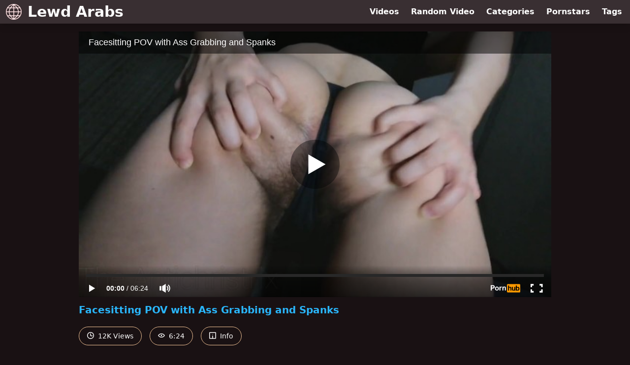

--- FILE ---
content_type: text/html; charset=UTF-8
request_url: https://www.pornhub.com/embed/ph5fbeda652384a
body_size: 10255
content:
<!DOCTYPE html>
<html>
<head>
    	    <link rel="canonical" href="https://www.pornhub.com/view_video.php?viewkey=ph5fbeda652384a" />
    	<title>Embed Player - Pornhub.com</title>
            <meta name="robots" content="noindex, indexifembedded" />
    	<link rel="shortcut icon" href="https://ei.phncdn.com/www-static/favicon.ico?cache=2026012201" />
			<link rel="dns-prefetch" href="//ki.phncdn.com/">
		<link rel="dns-prefetch" href="//es.phncdn.com">
		<link rel="dns-prefetch" href="//cdn1d-static-shared.phncdn.com">
		<link rel="dns-prefetch" href="//apis.google.com">
		<link rel="dns-prefetch" href="//ajax.googleapis.com">
		<link rel="dns-prefetch" href="//www.google-analytics.com">
		<link rel="dns-prefetch" href="//twitter.com">
		<link rel="dns-prefetch" href="//p.twitter.com">
		<link rel="dns-prefetch" href="//platform.tumblr.com">
		<link rel="dns-prefetch" href="//platform.twitter.com">
		<link rel="dns-prefetch" href="//ads.trafficjunky.net">
		<link rel="dns-prefetch" href="//ads2.contentabc.com">
		<link rel="dns-prefetch" href="//cdn1.ads.contentabc.com">
		<link rel="dns-prefetch" href="//media.trafficjunky.net">
		<link rel="dns-prefetch" href="//cdn.feeds.videosz.com">
		<link rel="dns-prefetch" href="//cdn.niche.videosz.com">
		<link rel="dns-prefetch" href="//cdn1-smallimg.phncdn.com">
		<link rel="dns-prefetch" href="//m2.nsimg.net">
        <link rel="dns-prefetch" href="//imagetransform.icfcdn.com">
		<script>
        var COOKIE_DOMAIN = 'pornhub.com';
    	var page_params = {};
	</script>

        <script src="https://media.trafficjunky.net/js/holiday-promo.js"></script>
	<style>
        body {
            background: #000 none repeat scroll 0 0;
            color: #fff;
            font-family: Arial,Helvetica,sans-serif;
            font-size: 12px;
        }
        
        .removedVideo {
            width:100%;
        }
        
        .removedVideoText {
            display: block;
            text-align: center;
            padding: 0.5%;
            color: #FFFFFF;
            font-size: 1.2em;
        }
        
        .videoEmbedLink {
            position: absolute;
            top: -20px;
            left: 0;
        }
        
		.userMessageSection {
			text-align: center;
			color: #fff;
			font-family: Arial, Helvetica, sans-serif;
			padding: 20px;
			z-index: 10;
			height: 225px;
			margin: auto;
			top: 0;
			bottom: 0;
			left: 0;
			right: 0;
			position: absolute;
			box-sizing: border-box;

            &.notAvailable {
                height: 100%;

                h2 {
                    position: absolute;
                    top: 50%;
                    left: 50%;
                    transform: translate(-50%, -50%);
                }
            }
		}

		.userMessageSection a,
		.userMessageSection a:visited {
			color: #f90;
			text-decoration: none;
			cursor: pointer;
		}

		.userMessageSection a:hover {
			text-decoration: underline;
		}

		.userMessageSection h2 {
			color: #fff;
			font-family: Arial, Helvetica, sans-serif;
			font-size: 22px;
			font-weight: normal;
			height: 56px;
			line-height: 28px;
			margin: 0 auto 20px;
			padding: 0;
			text-align: center;
			width: 300px;
		}

		a.orangeButton {
			color: #000;
			background: #f90;
			border-radius: 4px;
			-webkit-border-radius: 4px;
			-moz-border-radius: 4px;
			-ms-border-radius: 4px;
			box-sizing: border-box;
			color: rgb(20, 20, 20);
			cursor: pointer;
			display: inline-block;
			font-size: 20px;
			height: 49px;
			margin-bottom: 15px;
			padding: 13px 15px;
			position: relative;
			text-align: center;
			text-decoration: none;
			width: 486px;
			border: 0;
		}

		a.orangeButton:hover {
			background: #ffa31a;
			text-decoration: none;
		}

		a.orangeButton:visited {
			color: #000;
		}

		p.last {
			font-size: 14px;
		}

		#currentVideoImage {
			opacity: .3;
			position: absolute;
			left: 0;
			top: 0;
			min-width: 100%;
			min-height: 100%;
		}

		@media all and (max-width: 520px) {
			.userMessageSection h2 {
				font-size: 18px;
				line-height: 20px;
				width: auto;
				margin-bottom: 10px;
			}
			a.orangeButton {
				width: 95%;
				font-size: 18px;
				height: 45px;
			}

			p.last {
				font-size: 12px;
			}
		}

	</style>

    </head>

<body style="position: absolute; margin:0px; height:100%; width:100%; background: #000">
			

<style>
	body {
		background: #000 none repeat scroll 0 0;
		color: #fff;
		font-family: Arial,Helvetica,sans-serif;
		font-size: 12px;
	}
	a {
		outline-style: none;
		text-decoration: none;
		color: #f90;
	}
	* {
		margin: 0;
		padding: 0;
	}
	.clear{
		clear: both;
	}
	.removedVideo{
		width:100%;
	}
	.removedVideoText, .removedVideoTextPornhub{
		display: block;
		text-align: center;
		padding: 0.5%;
		color: #FFFFFF;
		font-size: 1.2em;
	}
	.removedVideo ul {
		margin:0 auto;
		width:55%;
		height:auto;
		display: block;
	}
	.removedVideo ul li{
		list-style:none;
		display: block;
		width: 25%;
		height: auto;
		float: left;
		border-top: 2px solid #000;
		border-left: 2px solid #000;
		border-bottom: 2px solid #000;
		position: relative;
		display: block;
		box-sizing: border-box;
		background-color: #000;
	}
	.removedVideo ul li:nth-child(2n+1){
		border-right: 2px solid #000;
	}
	.removedVideo ul li a{
		display: block;
		width: 100%;
		height: 100%;
		color: #000000;
	}
	.duration{
		position: absolute;
		bottom:5px;
		left:5px;
		display: none;
		color: #FFFFFF;
	}
	.titleRelated{
		position: absolute;
		top:0;
		display: none;
		color: #f90;
	}
	.voteRelated{
		position: absolute;
		display: none;
		bottom:5px;
		right:5px;
		color: #FFFFFF;
	}
	.icon-thumb-up{
		top: 1px;
		float: right;
		border: 0;
		background: transparent url(https://ei.phncdn.com/www-static/images/sprite-pornhub-nf.png?cache=2026012201) scroll no-repeat 0 0;
		background-position: -72px -225px;
		width: 15px;
		height: 14px;
		margin-left: 4px;
	}
	.privateOverlay{
		position: absolute;
		z-index: 100;
		top: 0;
		width: 100%;
	}
	.private-vid-title{
		position: absolute;
		bottom:5%;
		width:100%;
		z-index: 150;
		text-align: center;
		font-size: 1em;
	}
	.wrapper{
		position: absolute;
		top:0;
		bottom: 0;
		right: 0;
		left: 0;
		z-index: 1;
		display: block;
	}
	.selectVideoThumb:hover .wrapper{
		background-color: #0c0c0c;
		opacity: 0.7;
	}
	.selectVideoThumb:hover .voteRelated{
		display: block;
		z-index: 20;
	}
	.selectVideoThumb:hover .titleRelated{
		display: block;
		z-index: 30;
	}
	.selectVideoThumb:hover .duration{
		display: block;
		z-index: 40;
	}
    .videoEmbedLink {
        position: absolute;
        top: 0;
        left: 0;
        pointer-events: none;
        color: transparent;
    }
	@media screen and (max-width: 1024px) {
		.removedVideo ul {
			width: 70%;
		}
		.removedVideoText{
			padding: 0.2%;
			font-size: 1.1em;
		}

	}
</style>

<script type="text/javascript">
		var compaignVersion = '-html5';
	try {
		var fo = new ActiveXObject('ShockwaveFlash.ShockwaveFlash');
		if (fo) {
			compaignVersion = '';
		}
	} catch (e) {
		if (navigator.mimeTypes
				&& navigator.mimeTypes['application/x-shockwave-flash'] != undefined
				&& navigator.mimeTypes['application/x-shockwave-flash'].enabledPlugin) {
			compaignVersion = '';

		}
	}

	function getUrlVars() {
		var vars = {},
		    parts = window.location.href.replace(/[?&]+([^=&]+)=([^&]*)/gi, function(m,key,value) {
                vars[key] = value;
            });
		return vars;
	}
</script>
	
	
<script type="text/javascript">
		document.addEventListener("click", function (e) {
		var element =  document.getElementById('removedwrapper'),
			urlToGo = '/view_video.php?viewkey=ph5fbeda652384a&utm_source=www.lewdarabs.com&utm_medium=embed&utm_campaign=embed-removed'+compaignVersion;
		if (document.body.contains(element)) {
			// Element exists and list of video build.
			var level = 0;
			for (var element = e.target; element; element = element.parentNode) {
				if (element.id === 'x') {
					document.getElementsByClassName("selectVideoThumb").innerHTML = (level ? "inner " : "") + "x clicked";
					return;
				}
				level++;
			}
			if (level!==10){
				window.open(urlToGo, '_blank');
			}
		}
	});
</script>


		<input type="hidden" target="_blank" rel="noopener noreferrer" class="goToUrl" />
	<input type="hidden" target="_blank" rel="noopener noreferrer" class="goToUrlLogo" />
	
		
        <script src="https://cdn1d-static-shared.phncdn.com/html5player/videoPlayer/es6player/8.7.0/desktop-player.min.js"></script>

		<script>

						var flashvars = {"isVR":0,"domain":false,"experimentId":"experimentId unknown","searchEngineData":null,"maxInitialBufferLength":1,"disable_sharebar":0,"htmlPauseRoll":"false","htmlPostRoll":"false","autoplay":"false","autoreplay":"false","video_unavailable":"false","pauseroll_url":"","postroll_url":"","toprated_url":"https:\/\/www.pornhub.com\/video?o=tr&t=m","mostviewed_url":"https:\/\/www.pornhub.com\/video?o=mv&t=m","language":"en","isp":"amazon.com","geo":"united states","customLogo":"https:\/\/ei.phncdn.com\/www-static\/images\/pornhub_logo_straight.svg?cache=2026012201","trackingTimeWatched":false,"tubesCmsPrerollConfigType":"new","adRollGlobalConfig":[{"delay":[900,2000,3000],"forgetUserAfter":86400,"onNth":0,"skipDelay":5,"skippable":true,"vastSkipDelay":false,"json":"https:\/\/www.pornhub.com\/_xa\/ads?zone_id=1993741&site_id=2&preroll_type=json&channel%5Bcontext_tag%5D=hairy%2Clotion%2Cpanties%2Cgoth%2Calternative%2Cfat-ass%2Cbig-butt%2Chairy-ass%2Cnatural%2Call-natural%2Carab%2Cmixed&channel%5Bcontext_category%5D=Amateur%2CBig-Ass%2CBabe%2CBrunette%2CInterracial%2CPOV%2CVerified-Amateurs%2COld%2FYoung-%2818%2B%29%2CSolo-Female&channel%5Bcontext_pornstar%5D=&channel%5Binfo%5D=%7B%22actor_id%22%3A849352901%2C%22content_type%22%3A%22model%22%2C%22video_id%22%3A373817222%2C%22timestamp%22%3A1769124045%2C%22hash%22%3A%2242bd7ec425db0619efd8badaf1024dec%22%2C%22session_id%22%3A%22130884915351476559%22%7D&noc=0&cache=1769124045&t_version=2026012201.ded8420&channel%5Bsite%5D=pornhub","user_accept_language":"","startPoint":0,"maxVideoTimeout":2000},{"delay":[900,2000,3000],"forgetUserAfter":86400,"onNth":0,"skipDelay":5,"skippable":true,"vastSkipDelay":false,"json":"https:\/\/www.pornhub.com\/_xa\/ads?zone_id=&site_id=2&preroll_type=json&channel%5Bcontext_tag%5D=hairy%2Clotion%2Cpanties%2Cgoth%2Calternative%2Cfat-ass%2Cbig-butt%2Chairy-ass%2Cnatural%2Call-natural%2Carab%2Cmixed&channel%5Bcontext_category%5D=Amateur%2CBig-Ass%2CBabe%2CBrunette%2CInterracial%2CPOV%2CVerified-Amateurs%2COld%2FYoung-%2818%2B%29%2CSolo-Female&channel%5Bcontext_pornstar%5D=&channel%5Binfo%5D=%7B%22actor_id%22%3A849352901%2C%22content_type%22%3A%22model%22%2C%22video_id%22%3A373817222%2C%22timestamp%22%3A1769124045%2C%22hash%22%3A%2242bd7ec425db0619efd8badaf1024dec%22%2C%22session_id%22%3A%22130884915351476559%22%7D&noc=0&cache=1769124045&t_version=2026012201.ded8420&channel%5Bsite%5D=pornhub","user_accept_language":"","startPoint":100,"maxVideoTimeout":2000}],"embedCode":"<iframe src=\"https:\/\/www.pornhub.com\/embed\/ph5fbeda652384a\" frameborder=\"0\" width=\"560\" height=\"340\" scrolling=\"no\" allowfullscreen><\/iframe>","hidePostPauseRoll":false,"video_duration":384,"actionTags":"","link_url":"https:\/\/www.pornhub.com\/view_video.php?viewkey=ph5fbeda652384a","related_url":"https:\/\/www.pornhub.com\/api\/v1\/video\/player_related_datas?id=373817222","video_title":"Facesitting POV with Ass Grabbing and Spanks","image_url":"https:\/\/ei.phncdn.com\/videos\/202011\/25\/373817222\/original\/(m=eaAaGwObaaaa)(mh=_Q0hyrtxZuixrtTR)9.jpg","defaultQuality":[720,480,240,1080],"vcServerUrl":"\/svvt\/add?stype=evv&svalue=373817222&snonce=g32c40jxchjr0qxs&skey=4927c5c4d06f326ed226537452f075f443ad5bde881de44e11a0dacaf2dfe4cb&stime=1769124045","service":"","mediaPriority":"hls","mediaDefinitions":[{"group":1,"height":480,"width":854,"defaultQuality":true,"format":"hls","videoUrl":"https:\/\/ee-h.phncdn.com\/hls\/videos\/202011\/25\/373817222\/480P_2000K_373817222.mp4\/master.m3u8?validfrom=1769120445&validto=1769127645&ipa=1&hdl=-1&hash=zz7Lt4o2whN40jkKDmpRzJdjbAg%3D","quality":"480","segmentFormats":{"audio":"ts_aac","video":"mpeg2_ts"}},{"group":1,"height":1080,"width":1920,"defaultQuality":false,"format":"mp4","videoUrl":"https:\/\/www.pornhub.com\/video\/get_media?s=eyJrIjoiYzY2ZThhYzE4ZWEyNWIwM2VmNzg5YThkNTRiNjFhZDkzYTRhY2VkN2Q2NjdlNDk1NjMxNDhhN2FlNDRiNDJmZCIsInQiOjE3NjkxMjQwNDV9&v=ph5fbeda652384a&e=1&t=p","quality":[],"remote":true}],"isVertical":"false","video_unavailable_country":"false","mp4_seek":"ms","hotspots":[279,201,180,172,168,173,155,159,158,155,151,249,140,133,135,132,136,139,141,161,153,153,147,163,176,157,155,150,153,153,157,156,151,162,164,156,154,158,165,161,163,157,158,141,151,144,143,141,141,137,137,135,138,137,129,128,126,124,120,123,120,119,121,128,129,134,135,137,135,131,127,125,121,127,125,125],"thumbs":{"samplingFrequency":4,"type":"normal","cdnType":"regular","isVault":0,"urlPattern":"https:\/\/ei.phncdn.com\/videos\/202011\/25\/373817222\/timeline\/160x90\/(m=eGCaiCObaaaa)(mh=pYMUmrD3yNkrRyn1)S{3}.jpg","spritePatterns":["https:\/\/ei.phncdn.com\/videos\/202011\/25\/373817222\/timeline\/160x90\/(m=eGCaiCObaaaa)(mh=pYMUmrD3yNkrRyn1)S0.jpg","https:\/\/ei.phncdn.com\/videos\/202011\/25\/373817222\/timeline\/160x90\/(m=eGCaiCObaaaeSlnYk7T5ErgyKbMyI5fzQ5LzUzgCI5gzKrMxOlT2kJT0CRSxIXgyWlhyEzQyCrn4odacqoaeo0aaaa)(mh=7Xhq5rh0Y-JnFFHx)S0.jpg","https:\/\/ei.phncdn.com\/videos\/202011\/25\/373817222\/timeline\/160x90\/(m=eGCaiCObaaaeSlnYk7T5ErgyKbMyI5fzQ5LzUzgCI5gzKrMxOlT2kJT0CRSxIXgyWlhyEzQyCrn4odacqoaeo0aaaac2LgzL92CVidmYatmX8Im18Ym3mdoXCJmYiZl0LwBLXwAUv2lXydm4LdmVmLmUOgCNbabihachAaaaa)(mh=us234mVD1XYFYlWC)S0.jpg","https:\/\/ei.phncdn.com\/videos\/202011\/25\/373817222\/timeline\/160x90\/(m=[base64])(mh=naYj4EmNg-l-aEPp)S0.jpg"],"thumbHeight":"90","thumbWidth":"160"},"browser_url":"https:\/\/www.lewdarabs.com\/","morefromthisuser_url":"\/model\/antichristrix\/videos","options":"iframe","cdn":"haproxy","startLagThreshold":1000,"outBufferLagThreshold":2000,"appId":"1111","cdnProvider":"ht","nextVideo":[],"video_id":373817222},
			    utmSource = document.referrer.split('/')[2];

			if (utmSource == '' || (utmSource == undefined)){
				utmSource = 'www.pornhub.com';
			}

		</script>
		<style>
			#player {
				width:100%;
				height:100%;
				padding:0;
				margin:0;
			}
			p.unavailable {
				background-color: rgba(0,0,0,0.7);
				bottom: 0;
				left: 0;
				font-size: 3em;
				padding: 40px;
				position: absolute;
				right: 0;
				text-align: center;
				top: 0;
				z-index: 999;
			}
		</style>
		<div id="player">
            <div id="player-placeholder">
                                    <picture>
                        <img src="https://ei.phncdn.com/videos/202011/25/373817222/original/(m=eaAaGwObaaaa)(mh=_Q0hyrtxZuixrtTR)9.jpg" alt="Facesitting POV with Ass Grabbing and Spanks">
                    </picture>
                            </div>
        </div>
        <script type="text/javascript" >
                        // General Vars
            var embedredirect = {
                    mftuUrl : false,
                    mostViewedUrl : false,
                    relatedUrl : false,
                    topRatedUrl : false,
                    onFullscreen: false,
                    videoArea: false,
                    relatedBtns: false,
                    onMenu : false,
                    watchHD : false,
                    mode: 'affiliate'
                },
                phWhiteliste = [
                    "www.keezmovies.com"
                ],
                vastArray = [],
                isVr 		= flashvars.isVR,
                hasPingedVcServer = false;
                //globalPrerollSwitch = typeof flashvars.tubesCmsPrerollConfigType != 'undefined' ? flashvars.tubesCmsPrerollConfigType : null;

            // Function to white
            function whiteListeEmbedSite(){
                return phWhiteliste.indexOf(utmSource)>=0;
            }

            // Build the variables to send to the player
            if (!whiteListeEmbedSite()){
                embedredirect = {
                    mftuUrl : flashvars.morefromthisuser_url,
                    mostViewedUrl :flashvars.mostviewed_url,
                    relatedUrl : flashvars.link_url,
                    topRatedUrl : flashvars.toprated_url,
                    onFullscreen : false,
                    videoArea: false,
                    relatedBtns: false,
                    onMenu : true,
                    watchHD : false,
                    mode: 'embedded'
                };
            }

                        if (typeof flashvars.preroll !== 'undefined' && typeof page_params.holiday_promo_prem != 'undefined' && (typeof isVr !== 'undefined' && !isVr)) {
                for (var k = 0; k < flashvars.preroll.campaigns.length; k++) {
                    var obj 		= flashvars.preroll.campaigns[k],
                        clickArea   = {};

                    if(obj.clickableAreasByPlatform) {
                        var defaultValues = {
                            video: true,
                            link: true
                        }
                        clickArea = obj.clickableAreasByPlatform.pc ?  obj.clickableAreasByPlatform.pc : defaultValues;
                    }

                    vastObject = {
                        xml 			: obj.vastXml, //backend value from CMS
                        vastSkipDelay	: false,

                        rollSettings: {
                            onNth 			: obj.on_nth, //backend value from CMS
                            skipDelay 		: obj.skip_delay, //backend value from CMS
                            siteName        : 'Pornhub',
                            forgetUserAfter : obj.forgetUserAfter, //backend value from CMS
                            campaignName 	: obj.campaign_name,
                            skippable       : obj.skippable, //backend value from CMS
                            clickableAreas  : clickArea, //The objects or areas on the screen that the user can click to visit the url
                            campaignWeight	: obj.percentChance
                        }
                    };
                    vastArray.push(vastObject);
                }
            }

            /**
             * Function to convert events config to compatibility with Player version less than 6.1.*
             * @method getLegacyEventsConfig
             * @param {Object} eventsConfig
             * @return {{}} legacyEventsConfig
             */

            function getLegacyEventsConfig(eventsConfig) {
                let legacyNamesMap = {
                    'fullscreen.changed': 'onFullscreen',
                    'player.redirected' : 'onRedirect',
                    'playback.playing': 'onPlay'
                };

                return Object.entries(eventsConfig).reduce(function (acc, arr) {
                    var obj = {},
                        fileName = legacyNamesMap[arr[0]] || arr[0];
                    obj[fileName] = function (i, e, o) {
                        arr[1](o, i, e);
                    };
                    return Object.assign({}, acc, obj);
                }, {});
            }

            function registerPlayerEvents() {
                let events = {
                    // On Video Fulscreen -  HTML5 video feed trick
                    "fullscreen.changed": function(o, i) {
                        if(typeof triggerFullScreenDisplay == 'function') triggerFullScreenDisplay(i);
                    },
                    'player.redirected': function(){
                        if (typeof htEmbedTrack == 'object' && typeof htEmbedTrack.track == 'function') {
                            htEmbedTrack.track();
                        }
                    },
                    "playback.playing": function() {
                        if (flashvars.vcServerUrl == null) {
                            return;
                        }

                        setTimeout(function () {
                            if (!hasPingedVcServer) {
                                hasPingedVcServer = true;

                                var request1 = new XMLHttpRequest();
                                request1.open("GET", flashvars.vcServerUrl);
                                if (typeof liuIdOrNull !== 'undefined' && liuIdOrNull) {
                                    request1.setRequestHeader('__m', liuIdOrNull);
                                }
                                request1.send();
                            }
                        }, 10000);
                    }
                },
                playerVersion = MGP && MGP.buildInfo.playerVersion;
                return parseFloat(playerVersion) < 6.1 ? getLegacyEventsConfig(events) : events;
            }

            
            function loadThePlayer(){
                var forceAutoPlay	= getUrlVars()['autoplay'];
                                if (forceAutoPlay == undefined || forceAutoPlay != 1){
                    forceAutoPlay = false;
                } else {
                    forceAutoPlay = true;
                }

                var showOnPauseVal = !flashvars.hidePostPauseRoll;

                
                MGP.createPlayer('player', {
                    autoplay: {
                        enabled: forceAutoPlay, // Value is determined in settings.js
						initialState: true,
						retryOnFailure: false,
						switch: 'buttonbar', // 'menu' || 'buttonbar' || 'none'
                    },
                    deviceType: 'desktop',
                    quickSetup: 'pornhub',
                    embeds: {
                        enabled:true,
                        domain: true,
                        redirect:{
                            logoUrl: flashvars.link_url,
                            mftuUrl: embedredirect.mftuUrl,
                            mostViewedUrl: embedredirect.mostViewedUrl,
                            onFullscreen: embedredirect.onFullscreen,
                            onMenu: embedredirect.onMenu,
                            relatedUrl: embedredirect.relatedUrl,
                            sharebar:false,
                            topRatedUrl: embedredirect.topRatedUrl,
                            videoArea: embedredirect.videoArea
                        },
                        watchHD: embedredirect.watchHD,
                        utmRedirect:{
                            logo: true,
                            relatedBtns: embedredirect.relatedBtns,
                            thumbs: true,
                            videoArea: embedredirect.videoArea
                        }
                    },
                    mainRoll: {
                        actionTags: flashvars.actionTags,
                        mediaPriority: flashvars.mediaPriority,
                        mediaDefinition: flashvars.mediaDefinitions,
                        poster: flashvars.image_url,
                        thumbs: {
                            urlPattern: flashvars.thumbs.urlPattern,
                            samplingFrequency: flashvars.thumbs.samplingFrequency,
                            thumbWidth: flashvars.thumbs.thumbWidth,
                            thumbHeight: flashvars.thumbs.thumbHeight
                        },
                        duration: flashvars.video_duration,
                        title: flashvars.video_title,
                        videoUnavailableMessage: '',
                        videoUrl: flashvars.link_url,
                        textLinks: (typeof TEXTLINKS !== 'undefined') ? TEXTLINKS : []
                    },

                    hlsConfig: {
                        maxInitialBufferLength: flashvars.maxInitialBufferLength,
                        maxBufferLength: 20,
                        maxMaxBufferLength: 20
                    },

                    features:{
                        grid: true,
                        share: false,
                        logo: true,
                        themeColor: '#f6921e',
                        cinema: false,
                        options:false,
                        hideControlsTimeout: 2,
                        qualityInControlBar: true
                    },
                    referrerUrl:utmSource,
                    menu: {
                        relatedUrl: flashvars.related_url,
						relatedData: [["https:\/\/ei.phncdn.com\/videos\/202505\/05\/468192725\/thumbs_40\/(m=eGcEGgaaaa)(mh=CbfPAVEOEwXXmdoM)2.jpg","Learning To Get Along With New Step Mom ~ Abby Rose ~ Household Fantasy ~ Scott Stark","21:30",87,"https:\/\/www.pornhub.com\/view_video.php?viewkey=68185153ca6ec",2342354,"https:\/\/kw.phncdn.com\/videos\/202505\/05\/468192725\/360P_400K_468192725.webm?hdnea=st=1769124045~exp=1769127645~hdl=-1~hmac=763b515b66e895f50d033444d2d90d7ad2274bcc","ScottStilesx","https:\/\/www.pornhub.com\/model\/scott-stark","https:\/\/ei.phncdn.com\/www-static\/images\/verified-badge.svg",{"isWatched":false,"isFree":false,"isCC":false,"isInteractive":false,"languageCode":"","hasTrophy":false,"hasCheckmark":true,"isChannel":false,"highResThumb":"https:\/\/ei.phncdn.com\/videos\/202505\/05\/468192725\/thumbs_40\/(m=edLTGgaaaa)(mh=3dNCZOcP7xdjIKkB)2.jpg"}],["https:\/\/ei.phncdn.com\/videos\/202409\/05\/457375151\/original\/(m=eGcEGgaaaa)(mh=vE7NW03MyXjbdR_P)12.jpg","Horny GF Fucked By Burglar\ud83e\udd77\ud83c\udffe\ud83d\udca6","3:01",92,"https:\/\/www.pornhub.com\/view_video.php?viewkey=66d8e94ace887",1345872,"https:\/\/kw.phncdn.com\/videos\/202409\/05\/457375151\/360P_400K_457375151.webm?hdnea=st=1769124045~exp=1769127645~hdl=-1~hmac=87716a1b6c9a66db61d77b202437cc5837c30419","dutchxthin","https:\/\/www.pornhub.com\/model\/dutchxthin","",{"isWatched":false,"isFree":false,"isCC":false,"isInteractive":false,"languageCode":"","hasTrophy":false,"hasCheckmark":false,"isChannel":false,"highResThumb":"https:\/\/ei.phncdn.com\/videos\/202409\/05\/457375151\/original\/(m=edLTGgaaaa)(mh=OWbV5Vmogp0fflGH)12.jpg"}],["https:\/\/ei.phncdn.com\/videos\/202504\/24\/467729765\/thumbs_15\/(m=eGcEGgaaaa)(mh=QOWMMuEgA9a7O0eL)10.jpg","Thick Asian Creampie","8:01",80,"https:\/\/www.pornhub.com\/view_video.php?viewkey=680a97e57c790",3890198,"https:\/\/kw.phncdn.com\/videos\/202504\/24\/467729765\/360P_400K_467729765.webm?hdnea=st=1769124045~exp=1769127645~hdl=-1~hmac=3d7cddcb0b855611391f3da294cd376c46229b07","Homemadevideosxx","https:\/\/www.pornhub.com\/model\/homemadevideosxx","https:\/\/ei.phncdn.com\/www-static\/images\/verified-badge.svg",{"isWatched":false,"isFree":false,"isCC":false,"isInteractive":false,"languageCode":"","hasTrophy":false,"hasCheckmark":true,"isChannel":false,"highResThumb":"https:\/\/ei.phncdn.com\/videos\/202504\/24\/467729765\/thumbs_15\/(m=edLTGgaaaa)(mh=b9dQ3eED64PkdPI1)10.jpg"}],["https:\/\/ei.phncdn.com\/videos\/202505\/29\/469528475\/original\/(m=eGcEGgaaaa)(mh=RFYV-kMX2-1WyFwv)5.jpg","big white booty pawg loves doggystyle","3:32",79,"https:\/\/www.pornhub.com\/view_video.php?viewkey=6838d49454de1",1533226,"https:\/\/kw.phncdn.com\/videos\/202505\/29\/469528475\/360P_400K_469528475.webm?hdnea=st=1769124045~exp=1769127645~hdl=-1~hmac=e3ff66dc7523b4ba41804282962ad53467f18787","BuffnBunny","https:\/\/www.pornhub.com\/model\/buffnbunny","https:\/\/ei.phncdn.com\/www-static\/images\/verified-badge.svg",{"isWatched":false,"isFree":false,"isCC":false,"isInteractive":false,"languageCode":"","hasTrophy":false,"hasCheckmark":true,"isChannel":false,"highResThumb":"https:\/\/ei.phncdn.com\/videos\/202505\/29\/469528475\/original\/(m=edLTGgaaaa)(mh=hXWpecHYtcr6uWVD)5.jpg"}],["https:\/\/ei.phncdn.com\/videos\/202402\/12\/448026871\/thumbs_43\/(m=eGcEGgaaaa)(mh=Co28-PmzEctGndVE)14.jpg","Big Titty Goth Girl vs Pervy Step Brother - Skylar Vox - Family Therapy - Alex Adams","13:52",90,"https:\/\/www.pornhub.com\/view_video.php?viewkey=65c9abc29b03c",28912044,"https:\/\/kw.phncdn.com\/videos\/202402\/12\/448026871\/360P_400K_448026871.webm?hdnea=st=1769124045~exp=1769127645~hdl=-1~hmac=c14abdeef58f9d4c2edb0a8e1e12d21ceb944760","Alex_Adams","https:\/\/www.pornhub.com\/pornstar\/alex-adams","https:\/\/ei.phncdn.com\/www-static\/images\/verified-badge.svg",{"isWatched":false,"isFree":false,"isCC":false,"isInteractive":false,"languageCode":"","hasTrophy":true,"hasCheckmark":true,"isChannel":false,"highResThumb":"https:\/\/ei.phncdn.com\/videos\/202402\/12\/448026871\/thumbs_43\/(m=edLTGgaaaa)(mh=vqRoQwBaPXpXmzsL)14.jpg"}],["https:\/\/ei.phncdn.com\/videos\/202504\/07\/466931225\/original\/(m=qOSVVH0beGcEGgaaaa)(mh=HU_pD6LaLdrSK9Fo)0.jpg","\u2026I\u2019ve oiled myself up for your cock \u2665 so now U gonna fill me with Cum until I Leak (real amateur)","14:13",84,"https:\/\/www.pornhub.com\/view_video.php?viewkey=67f414dfb4f0b",10104666,"https:\/\/kw.phncdn.com\/videos\/202504\/07\/466931225\/360P_400K_466931225.webm?hdnea=st=1769124045~exp=1769127645~hdl=-1~hmac=a81dbb72ba8ba3b5d18bf78b3550d344efb044a0","Candy-Love","https:\/\/www.pornhub.com\/model\/candy-love","https:\/\/ei.phncdn.com\/www-static\/images\/verified-badge.svg",{"isWatched":false,"isFree":false,"isCC":false,"isInteractive":false,"languageCode":"","hasTrophy":true,"hasCheckmark":true,"isChannel":false,"highResThumb":"https:\/\/ei.phncdn.com\/videos\/202504\/07\/466931225\/original\/(m=qOSVVH0bedLTGgaaaa)(mh=q4IM3_TRcyy0HQjd)0.jpg"}],["https:\/\/ei.phncdn.com\/videos\/202503\/21\/466079675\/original\/(m=eGcEGgaaaa)(mh=9bVBgAmiNnKt1kMd)6.jpg","Cheating big-assed girl fucks her husband&#039;s friend","6:57",81,"https:\/\/www.pornhub.com\/view_video.php?viewkey=67dcbf6ba1cb3",970172,"https:\/\/kw.phncdn.com\/videos\/202503\/21\/466079675\/360P_400K_466079675.webm?hdnea=st=1769124045~exp=1769127645~hdl=-1~hmac=1cf77d2b9973ef610b16d662643d3f25cf785b6b","ouset","https:\/\/www.pornhub.com\/model\/ouset","https:\/\/ei.phncdn.com\/www-static\/images\/verified-badge.svg",{"isWatched":false,"isFree":false,"isCC":false,"isInteractive":false,"languageCode":"","hasTrophy":false,"hasCheckmark":true,"isChannel":false,"highResThumb":"https:\/\/ei.phncdn.com\/videos\/202503\/21\/466079675\/original\/(m=edLTGgaaaa)(mh=LTfIc6GDRPl9nMs4)6.jpg"}],["https:\/\/ei.phncdn.com\/videos\/202403\/04\/449061811\/original\/(m=qNJ8S_YbeGcEGgaaaa)(mh=xfoqne6f2M-EoMBN)0.jpg","ORGASM OVERLOAD: Girls Kidneys Take a BEATING - Perfect Mix Rough Sex POWER FUCK ORGASM COMPILATION","24:52",86,"https:\/\/www.pornhub.com\/view_video.php?viewkey=65e5ae02cb302",7265317,"https:\/\/kw.phncdn.com\/videos\/202403\/04\/449061811\/360P_400K_449061811.webm?hdnea=st=1769124045~exp=1769127645~hdl=-1~hmac=6b2a9b59f18ea9931a66e73bd8c30b8bc8dcac45","SinnersWorld","https:\/\/www.pornhub.com\/pornstar\/sinner","https:\/\/ei.phncdn.com\/www-static\/images\/verified-badge.svg",{"isWatched":false,"isFree":false,"isCC":false,"isInteractive":false,"languageCode":"","hasTrophy":false,"hasCheckmark":true,"isChannel":false,"highResThumb":"https:\/\/ei.phncdn.com\/videos\/202403\/04\/449061811\/original\/(m=qNJ8S_YbedLTGgaaaa)(mh=tXIQeP3nmm-76zqK)0.jpg"}],["https:\/\/ei.phncdn.com\/videos\/202501\/22\/463521585\/original\/(m=eGcEGgaaaa)(mh=Ro39IAbdu-4uMPQV)15.jpg","All Natural Big Tits Blonde Cas Summer Fucking","11:08",78,"https:\/\/www.pornhub.com\/view_video.php?viewkey=67908ab5eafd3",13912724,"https:\/\/kw.phncdn.com\/videos\/202501\/22\/463521585\/360P_400K_463521585.webm?hdnea=st=1769124045~exp=1769127645~hdl=-1~hmac=8a7ebf4e7b9cd791113de5cff02629a10a1ec781","cassummerxxx","https:\/\/www.pornhub.com\/model\/cas-summer","https:\/\/ei.phncdn.com\/www-static\/images\/verified-badge.svg",{"isWatched":false,"isFree":false,"isCC":false,"isInteractive":false,"languageCode":"","hasTrophy":false,"hasCheckmark":true,"isChannel":false,"highResThumb":"https:\/\/ei.phncdn.com\/videos\/202501\/22\/463521585\/original\/(m=edLTGgaaaa)(mh=vv3zW47VtOyVtdF1)15.jpg"}],["https:\/\/ei.phncdn.com\/videos\/202503\/21\/466130195\/original\/(m=qQ5OM_ZbeGcEGgaaaa)(mh=YmIAmoHDHSDXDLAy)0.jpg","What might happen if a stepmother shares a bed with her stepson in the hotel?","29:35",79,"https:\/\/www.pornhub.com\/view_video.php?viewkey=67ddf61c2e37d",15541042,"https:\/\/kw.phncdn.com\/videos\/202503\/21\/466130195\/360P_400K_466130195.webm?hdnea=st=1769124045~exp=1769127645~hdl=-1~hmac=aa75471eeab0514913324e17e03b09516fded9a5","ThiagoLopezxx","https:\/\/www.pornhub.com\/pornstar\/thiago-lopez","https:\/\/ei.phncdn.com\/www-static\/images\/verified-badge.svg",{"isWatched":false,"isFree":false,"isCC":false,"isInteractive":false,"languageCode":"es","hasTrophy":false,"hasCheckmark":true,"isChannel":false,"highResThumb":"https:\/\/ei.phncdn.com\/videos\/202503\/21\/466130195\/original\/(m=qQ5OM_ZbedLTGgaaaa)(mh=MCC1UU2CFofSgKoN)0.jpg"}],["https:\/\/pix-cdn77.phncdn.com\/c6251\/videos\/202510\/18\/26673645\/original\/0199f824-72be-79d2-9277-88008b6d10c8.png\/plain\/rs:fit:160:120?hash=owF5YuteFx6E9QwNDjBgGTqaJmQ=&validto=1769210445","Fucking All Natural Big Tits Curvy Step-Sister&#039;s Bestfriend! - Alanna Pow - Luke Cooper","17:10",87,"https:\/\/www.pornhub.com\/view_video.php?viewkey=68f3038e45abc",10621221,"https:\/\/kw.phncdn.com\/c6251\/videos\/202510\/18\/26673645\/360P_400K_26673645.webm?hdnea=st=1769124045~exp=1769127645~hdl=-1~hmac=6b3f623e1f7015cf70b132f662ecc1e018c002b2","LukeCooperxxx","https:\/\/www.pornhub.com\/pornstar\/luke-cooper","",{"isWatched":false,"isFree":false,"isCC":false,"isInteractive":false,"languageCode":"","hasTrophy":false,"hasCheckmark":false,"isChannel":false,"highResThumb":"https:\/\/pix-fl.phncdn.com\/c6251\/videos\/202510\/18\/26673645\/original\/0199f824-72be-79d2-9277-88008b6d10c8.png\/plain\/rs:fit:323:182?hdnea=st=1769124045~exp=1769210445~hdl=-1~hmac=4e7313ded6ca1c390b791e42cce87c834cba8b62"}],["https:\/\/ei.phncdn.com\/videos\/202304\/04\/428859131\/original\/(m=qGHN5IYbeGcEGgaaaa)(mh=3BuHevPp5-Pe-dO5)0.jpg","Cumshot Compilation For Mature Granny, (Cum In Mouth - (bbw ssbbw, Fat ass, big butt, thick ass)","5:17",69,"https:\/\/www.pornhub.com\/view_video.php?viewkey=642c644a864e8",1211654,"https:\/\/kw.phncdn.com\/videos\/202304\/04\/428859131\/360P_400K_428859131.webm?hdnea=st=1769124045~exp=1769127645~hdl=-1~hmac=33865b64051e82f433301fe706b554a467ac43e6","Jamdown26","https:\/\/www.pornhub.com\/model\/big-juicy-ass-booty","https:\/\/ei.phncdn.com\/www-static\/images\/verified-badge.svg",{"isWatched":false,"isFree":false,"isCC":false,"isInteractive":false,"languageCode":"","hasTrophy":false,"hasCheckmark":true,"isChannel":false,"highResThumb":"https:\/\/ei.phncdn.com\/videos\/202304\/04\/428859131\/original\/(m=qGHN5IYbedLTGgaaaa)(mh=RQucizpGbYVnQ_3t)0.jpg"}],["https:\/\/ei.phncdn.com\/videos\/202307\/13\/435409391\/original\/(m=eGcEGgaaaa)(mh=QI4RUy30G3ScjEex)7.jpg","A compilation of me getting fucked","1:54",77,"https:\/\/www.pornhub.com\/view_video.php?viewkey=64b012dab4b19",3283902,"https:\/\/kw.phncdn.com\/videos\/202307\/13\/435409391\/360P_400K_435409391.webm?hdnea=st=1769124045~exp=1769127645~hdl=-1~hmac=5b6992ddc953ef2439445f03ae639275f87b65ba","PersianJaz","https:\/\/www.pornhub.com\/model\/persian-jaz","https:\/\/ei.phncdn.com\/www-static\/images\/verified-badge.svg",{"isWatched":false,"isFree":false,"isCC":false,"isInteractive":false,"languageCode":"","hasTrophy":false,"hasCheckmark":true,"isChannel":false,"highResThumb":"https:\/\/ei.phncdn.com\/videos\/202307\/13\/435409391\/original\/(m=edLTGgaaaa)(mh=12ij4EUb7187YBnO)7.jpg"}],["https:\/\/ei.phncdn.com\/videos\/202505\/22\/468985725\/thumbs_5\/(m=eGcEGgaaaa)(mh=nWuz_c0Gt-ERmS5y)15.jpg","Huge ass, Big Natural Tits, 18 year old slut jumps on huge FAT COCK","7:46",79,"https:\/\/www.pornhub.com\/view_video.php?viewkey=682ebbc36e132",2076657,"https:\/\/kw.phncdn.com\/videos\/202505\/22\/468985725\/360P_400K_468985725.webm?hdnea=st=1769124045~exp=1769127645~hdl=-1~hmac=24ad5210efb8fd3fc95fde60de786fea9fe194e4","SkyDua","https:\/\/www.pornhub.com\/model\/skydua","https:\/\/ei.phncdn.com\/www-static\/images\/verified-badge.svg",{"isWatched":false,"isFree":false,"isCC":false,"isInteractive":false,"languageCode":"","hasTrophy":false,"hasCheckmark":true,"isChannel":false,"highResThumb":"https:\/\/ei.phncdn.com\/videos\/202505\/22\/468985725\/thumbs_5\/(m=edLTGgaaaa)(mh=63mFjSeauccNElrw)15.jpg"}],["https:\/\/ei.phncdn.com\/videos\/202404\/13\/451005481\/original\/(m=eGcEGgaaaa)(mh=uxYIxaTphlTNuiyy)14.jpg","Total monster cock pushing to stretch out all small holes","9:19",60,"https:\/\/www.pornhub.com\/view_video.php?viewkey=6619fe5777d76",6405532,"https:\/\/kw.phncdn.com\/videos\/202404\/13\/451005481\/360P_400K_451005481.webm?hdnea=st=1769124045~exp=1769127645~hdl=-1~hmac=20561623cda703def48cf319c20a468224241e98","Maikamann","https:\/\/www.pornhub.com\/model\/thinyone","",{"isWatched":false,"isFree":false,"isCC":false,"isInteractive":false,"languageCode":"","hasTrophy":false,"hasCheckmark":false,"isChannel":false,"highResThumb":"https:\/\/ei.phncdn.com\/videos\/202404\/13\/451005481\/original\/(m=edLTGgaaaa)(mh=BgpCisYLiIWjYtL9)14.jpg"}],["https:\/\/ei.phncdn.com\/videos\/202408\/09\/456271791\/original\/(m=eGcEGgaaaa)(mh=ZK9PDR_EqOqh82vd)5.jpg","Double Duo Messy Affair For Monsoline","11:25",79,"https:\/\/www.pornhub.com\/view_video.php?viewkey=66b56da3b8acd",3576783,"https:\/\/kw.phncdn.com\/videos\/202408\/09\/456271791\/360P_400K_456271791.webm?hdnea=st=1769124045~exp=1769127645~hdl=-1~hmac=84b73387cc8039cc48b4ed29bdb154902406a249","FetishFreaksAfrica","https:\/\/www.pornhub.com\/model\/fetishfreaksafrica","https:\/\/ei.phncdn.com\/www-static\/images\/verified-badge.svg",{"isWatched":false,"isFree":false,"isCC":false,"isInteractive":false,"languageCode":"","hasTrophy":false,"hasCheckmark":true,"isChannel":false,"highResThumb":"https:\/\/ei.phncdn.com\/videos\/202408\/09\/456271791\/original\/(m=edLTGgaaaa)(mh=tiCPJi8yj3tdvEWg)5.jpg"}]],
                        showOnPause: showOnPauseVal
                    },
                    events: registerPlayerEvents(),
                    vast: vastArray,
                    //vast: (globalPrerollSwitch == 'old') ? vastArray : null , // Call of the preroll campaign
                    //adRolls: ((globalPrerollSwitch == 'new' || typeof flashvars.preroll == 'undefined') && (typeof isVr !== 'undefined' && !isVr)) ? flashvars.adRollGlobalConfig : null,
                    eventTracking: {
                        params: {
                            cdn: flashvars.cdn,
                            videoId: typeof flashvars['video_id'] !== 'undefined' ? flashvars['video_id'] : '',
                            playerSource: 'embeds'
                        }
                    },
				});
            }

            var placeholder = document.getElementById('player-placeholder');
            if (placeholder && placeholder.remove && typeof placeholder.remove === 'function') {
                placeholder.remove();
            }
            loadThePlayer();

        </script>
                    <a class="videoEmbedLink" href="https://www.pornhub.com/view_video.php?viewkey=ph5fbeda652384a">Facesitting POV with Ass Grabbing and Spanks</a>
        	
	    </body>
</html>
